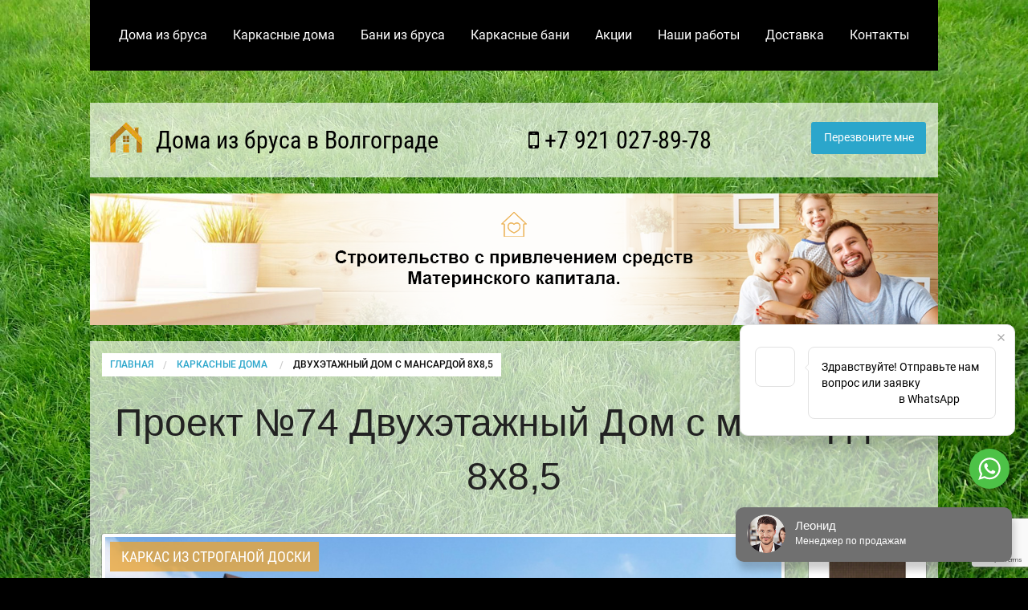

--- FILE ---
content_type: text/html; charset=utf-8
request_url: https://www.google.com/recaptcha/api2/anchor?ar=1&k=6LclvboZAAAAADRHoYssso6n92_ElwdbgyvkxuKt&co=aHR0cHM6Ly92b2xnb2dyYWRicnVzZG9tYS5ydTo0NDM.&hl=en&v=PoyoqOPhxBO7pBk68S4YbpHZ&size=invisible&anchor-ms=20000&execute-ms=30000&cb=htgaw1b4dw5w
body_size: 48508
content:
<!DOCTYPE HTML><html dir="ltr" lang="en"><head><meta http-equiv="Content-Type" content="text/html; charset=UTF-8">
<meta http-equiv="X-UA-Compatible" content="IE=edge">
<title>reCAPTCHA</title>
<style type="text/css">
/* cyrillic-ext */
@font-face {
  font-family: 'Roboto';
  font-style: normal;
  font-weight: 400;
  font-stretch: 100%;
  src: url(//fonts.gstatic.com/s/roboto/v48/KFO7CnqEu92Fr1ME7kSn66aGLdTylUAMa3GUBHMdazTgWw.woff2) format('woff2');
  unicode-range: U+0460-052F, U+1C80-1C8A, U+20B4, U+2DE0-2DFF, U+A640-A69F, U+FE2E-FE2F;
}
/* cyrillic */
@font-face {
  font-family: 'Roboto';
  font-style: normal;
  font-weight: 400;
  font-stretch: 100%;
  src: url(//fonts.gstatic.com/s/roboto/v48/KFO7CnqEu92Fr1ME7kSn66aGLdTylUAMa3iUBHMdazTgWw.woff2) format('woff2');
  unicode-range: U+0301, U+0400-045F, U+0490-0491, U+04B0-04B1, U+2116;
}
/* greek-ext */
@font-face {
  font-family: 'Roboto';
  font-style: normal;
  font-weight: 400;
  font-stretch: 100%;
  src: url(//fonts.gstatic.com/s/roboto/v48/KFO7CnqEu92Fr1ME7kSn66aGLdTylUAMa3CUBHMdazTgWw.woff2) format('woff2');
  unicode-range: U+1F00-1FFF;
}
/* greek */
@font-face {
  font-family: 'Roboto';
  font-style: normal;
  font-weight: 400;
  font-stretch: 100%;
  src: url(//fonts.gstatic.com/s/roboto/v48/KFO7CnqEu92Fr1ME7kSn66aGLdTylUAMa3-UBHMdazTgWw.woff2) format('woff2');
  unicode-range: U+0370-0377, U+037A-037F, U+0384-038A, U+038C, U+038E-03A1, U+03A3-03FF;
}
/* math */
@font-face {
  font-family: 'Roboto';
  font-style: normal;
  font-weight: 400;
  font-stretch: 100%;
  src: url(//fonts.gstatic.com/s/roboto/v48/KFO7CnqEu92Fr1ME7kSn66aGLdTylUAMawCUBHMdazTgWw.woff2) format('woff2');
  unicode-range: U+0302-0303, U+0305, U+0307-0308, U+0310, U+0312, U+0315, U+031A, U+0326-0327, U+032C, U+032F-0330, U+0332-0333, U+0338, U+033A, U+0346, U+034D, U+0391-03A1, U+03A3-03A9, U+03B1-03C9, U+03D1, U+03D5-03D6, U+03F0-03F1, U+03F4-03F5, U+2016-2017, U+2034-2038, U+203C, U+2040, U+2043, U+2047, U+2050, U+2057, U+205F, U+2070-2071, U+2074-208E, U+2090-209C, U+20D0-20DC, U+20E1, U+20E5-20EF, U+2100-2112, U+2114-2115, U+2117-2121, U+2123-214F, U+2190, U+2192, U+2194-21AE, U+21B0-21E5, U+21F1-21F2, U+21F4-2211, U+2213-2214, U+2216-22FF, U+2308-230B, U+2310, U+2319, U+231C-2321, U+2336-237A, U+237C, U+2395, U+239B-23B7, U+23D0, U+23DC-23E1, U+2474-2475, U+25AF, U+25B3, U+25B7, U+25BD, U+25C1, U+25CA, U+25CC, U+25FB, U+266D-266F, U+27C0-27FF, U+2900-2AFF, U+2B0E-2B11, U+2B30-2B4C, U+2BFE, U+3030, U+FF5B, U+FF5D, U+1D400-1D7FF, U+1EE00-1EEFF;
}
/* symbols */
@font-face {
  font-family: 'Roboto';
  font-style: normal;
  font-weight: 400;
  font-stretch: 100%;
  src: url(//fonts.gstatic.com/s/roboto/v48/KFO7CnqEu92Fr1ME7kSn66aGLdTylUAMaxKUBHMdazTgWw.woff2) format('woff2');
  unicode-range: U+0001-000C, U+000E-001F, U+007F-009F, U+20DD-20E0, U+20E2-20E4, U+2150-218F, U+2190, U+2192, U+2194-2199, U+21AF, U+21E6-21F0, U+21F3, U+2218-2219, U+2299, U+22C4-22C6, U+2300-243F, U+2440-244A, U+2460-24FF, U+25A0-27BF, U+2800-28FF, U+2921-2922, U+2981, U+29BF, U+29EB, U+2B00-2BFF, U+4DC0-4DFF, U+FFF9-FFFB, U+10140-1018E, U+10190-1019C, U+101A0, U+101D0-101FD, U+102E0-102FB, U+10E60-10E7E, U+1D2C0-1D2D3, U+1D2E0-1D37F, U+1F000-1F0FF, U+1F100-1F1AD, U+1F1E6-1F1FF, U+1F30D-1F30F, U+1F315, U+1F31C, U+1F31E, U+1F320-1F32C, U+1F336, U+1F378, U+1F37D, U+1F382, U+1F393-1F39F, U+1F3A7-1F3A8, U+1F3AC-1F3AF, U+1F3C2, U+1F3C4-1F3C6, U+1F3CA-1F3CE, U+1F3D4-1F3E0, U+1F3ED, U+1F3F1-1F3F3, U+1F3F5-1F3F7, U+1F408, U+1F415, U+1F41F, U+1F426, U+1F43F, U+1F441-1F442, U+1F444, U+1F446-1F449, U+1F44C-1F44E, U+1F453, U+1F46A, U+1F47D, U+1F4A3, U+1F4B0, U+1F4B3, U+1F4B9, U+1F4BB, U+1F4BF, U+1F4C8-1F4CB, U+1F4D6, U+1F4DA, U+1F4DF, U+1F4E3-1F4E6, U+1F4EA-1F4ED, U+1F4F7, U+1F4F9-1F4FB, U+1F4FD-1F4FE, U+1F503, U+1F507-1F50B, U+1F50D, U+1F512-1F513, U+1F53E-1F54A, U+1F54F-1F5FA, U+1F610, U+1F650-1F67F, U+1F687, U+1F68D, U+1F691, U+1F694, U+1F698, U+1F6AD, U+1F6B2, U+1F6B9-1F6BA, U+1F6BC, U+1F6C6-1F6CF, U+1F6D3-1F6D7, U+1F6E0-1F6EA, U+1F6F0-1F6F3, U+1F6F7-1F6FC, U+1F700-1F7FF, U+1F800-1F80B, U+1F810-1F847, U+1F850-1F859, U+1F860-1F887, U+1F890-1F8AD, U+1F8B0-1F8BB, U+1F8C0-1F8C1, U+1F900-1F90B, U+1F93B, U+1F946, U+1F984, U+1F996, U+1F9E9, U+1FA00-1FA6F, U+1FA70-1FA7C, U+1FA80-1FA89, U+1FA8F-1FAC6, U+1FACE-1FADC, U+1FADF-1FAE9, U+1FAF0-1FAF8, U+1FB00-1FBFF;
}
/* vietnamese */
@font-face {
  font-family: 'Roboto';
  font-style: normal;
  font-weight: 400;
  font-stretch: 100%;
  src: url(//fonts.gstatic.com/s/roboto/v48/KFO7CnqEu92Fr1ME7kSn66aGLdTylUAMa3OUBHMdazTgWw.woff2) format('woff2');
  unicode-range: U+0102-0103, U+0110-0111, U+0128-0129, U+0168-0169, U+01A0-01A1, U+01AF-01B0, U+0300-0301, U+0303-0304, U+0308-0309, U+0323, U+0329, U+1EA0-1EF9, U+20AB;
}
/* latin-ext */
@font-face {
  font-family: 'Roboto';
  font-style: normal;
  font-weight: 400;
  font-stretch: 100%;
  src: url(//fonts.gstatic.com/s/roboto/v48/KFO7CnqEu92Fr1ME7kSn66aGLdTylUAMa3KUBHMdazTgWw.woff2) format('woff2');
  unicode-range: U+0100-02BA, U+02BD-02C5, U+02C7-02CC, U+02CE-02D7, U+02DD-02FF, U+0304, U+0308, U+0329, U+1D00-1DBF, U+1E00-1E9F, U+1EF2-1EFF, U+2020, U+20A0-20AB, U+20AD-20C0, U+2113, U+2C60-2C7F, U+A720-A7FF;
}
/* latin */
@font-face {
  font-family: 'Roboto';
  font-style: normal;
  font-weight: 400;
  font-stretch: 100%;
  src: url(//fonts.gstatic.com/s/roboto/v48/KFO7CnqEu92Fr1ME7kSn66aGLdTylUAMa3yUBHMdazQ.woff2) format('woff2');
  unicode-range: U+0000-00FF, U+0131, U+0152-0153, U+02BB-02BC, U+02C6, U+02DA, U+02DC, U+0304, U+0308, U+0329, U+2000-206F, U+20AC, U+2122, U+2191, U+2193, U+2212, U+2215, U+FEFF, U+FFFD;
}
/* cyrillic-ext */
@font-face {
  font-family: 'Roboto';
  font-style: normal;
  font-weight: 500;
  font-stretch: 100%;
  src: url(//fonts.gstatic.com/s/roboto/v48/KFO7CnqEu92Fr1ME7kSn66aGLdTylUAMa3GUBHMdazTgWw.woff2) format('woff2');
  unicode-range: U+0460-052F, U+1C80-1C8A, U+20B4, U+2DE0-2DFF, U+A640-A69F, U+FE2E-FE2F;
}
/* cyrillic */
@font-face {
  font-family: 'Roboto';
  font-style: normal;
  font-weight: 500;
  font-stretch: 100%;
  src: url(//fonts.gstatic.com/s/roboto/v48/KFO7CnqEu92Fr1ME7kSn66aGLdTylUAMa3iUBHMdazTgWw.woff2) format('woff2');
  unicode-range: U+0301, U+0400-045F, U+0490-0491, U+04B0-04B1, U+2116;
}
/* greek-ext */
@font-face {
  font-family: 'Roboto';
  font-style: normal;
  font-weight: 500;
  font-stretch: 100%;
  src: url(//fonts.gstatic.com/s/roboto/v48/KFO7CnqEu92Fr1ME7kSn66aGLdTylUAMa3CUBHMdazTgWw.woff2) format('woff2');
  unicode-range: U+1F00-1FFF;
}
/* greek */
@font-face {
  font-family: 'Roboto';
  font-style: normal;
  font-weight: 500;
  font-stretch: 100%;
  src: url(//fonts.gstatic.com/s/roboto/v48/KFO7CnqEu92Fr1ME7kSn66aGLdTylUAMa3-UBHMdazTgWw.woff2) format('woff2');
  unicode-range: U+0370-0377, U+037A-037F, U+0384-038A, U+038C, U+038E-03A1, U+03A3-03FF;
}
/* math */
@font-face {
  font-family: 'Roboto';
  font-style: normal;
  font-weight: 500;
  font-stretch: 100%;
  src: url(//fonts.gstatic.com/s/roboto/v48/KFO7CnqEu92Fr1ME7kSn66aGLdTylUAMawCUBHMdazTgWw.woff2) format('woff2');
  unicode-range: U+0302-0303, U+0305, U+0307-0308, U+0310, U+0312, U+0315, U+031A, U+0326-0327, U+032C, U+032F-0330, U+0332-0333, U+0338, U+033A, U+0346, U+034D, U+0391-03A1, U+03A3-03A9, U+03B1-03C9, U+03D1, U+03D5-03D6, U+03F0-03F1, U+03F4-03F5, U+2016-2017, U+2034-2038, U+203C, U+2040, U+2043, U+2047, U+2050, U+2057, U+205F, U+2070-2071, U+2074-208E, U+2090-209C, U+20D0-20DC, U+20E1, U+20E5-20EF, U+2100-2112, U+2114-2115, U+2117-2121, U+2123-214F, U+2190, U+2192, U+2194-21AE, U+21B0-21E5, U+21F1-21F2, U+21F4-2211, U+2213-2214, U+2216-22FF, U+2308-230B, U+2310, U+2319, U+231C-2321, U+2336-237A, U+237C, U+2395, U+239B-23B7, U+23D0, U+23DC-23E1, U+2474-2475, U+25AF, U+25B3, U+25B7, U+25BD, U+25C1, U+25CA, U+25CC, U+25FB, U+266D-266F, U+27C0-27FF, U+2900-2AFF, U+2B0E-2B11, U+2B30-2B4C, U+2BFE, U+3030, U+FF5B, U+FF5D, U+1D400-1D7FF, U+1EE00-1EEFF;
}
/* symbols */
@font-face {
  font-family: 'Roboto';
  font-style: normal;
  font-weight: 500;
  font-stretch: 100%;
  src: url(//fonts.gstatic.com/s/roboto/v48/KFO7CnqEu92Fr1ME7kSn66aGLdTylUAMaxKUBHMdazTgWw.woff2) format('woff2');
  unicode-range: U+0001-000C, U+000E-001F, U+007F-009F, U+20DD-20E0, U+20E2-20E4, U+2150-218F, U+2190, U+2192, U+2194-2199, U+21AF, U+21E6-21F0, U+21F3, U+2218-2219, U+2299, U+22C4-22C6, U+2300-243F, U+2440-244A, U+2460-24FF, U+25A0-27BF, U+2800-28FF, U+2921-2922, U+2981, U+29BF, U+29EB, U+2B00-2BFF, U+4DC0-4DFF, U+FFF9-FFFB, U+10140-1018E, U+10190-1019C, U+101A0, U+101D0-101FD, U+102E0-102FB, U+10E60-10E7E, U+1D2C0-1D2D3, U+1D2E0-1D37F, U+1F000-1F0FF, U+1F100-1F1AD, U+1F1E6-1F1FF, U+1F30D-1F30F, U+1F315, U+1F31C, U+1F31E, U+1F320-1F32C, U+1F336, U+1F378, U+1F37D, U+1F382, U+1F393-1F39F, U+1F3A7-1F3A8, U+1F3AC-1F3AF, U+1F3C2, U+1F3C4-1F3C6, U+1F3CA-1F3CE, U+1F3D4-1F3E0, U+1F3ED, U+1F3F1-1F3F3, U+1F3F5-1F3F7, U+1F408, U+1F415, U+1F41F, U+1F426, U+1F43F, U+1F441-1F442, U+1F444, U+1F446-1F449, U+1F44C-1F44E, U+1F453, U+1F46A, U+1F47D, U+1F4A3, U+1F4B0, U+1F4B3, U+1F4B9, U+1F4BB, U+1F4BF, U+1F4C8-1F4CB, U+1F4D6, U+1F4DA, U+1F4DF, U+1F4E3-1F4E6, U+1F4EA-1F4ED, U+1F4F7, U+1F4F9-1F4FB, U+1F4FD-1F4FE, U+1F503, U+1F507-1F50B, U+1F50D, U+1F512-1F513, U+1F53E-1F54A, U+1F54F-1F5FA, U+1F610, U+1F650-1F67F, U+1F687, U+1F68D, U+1F691, U+1F694, U+1F698, U+1F6AD, U+1F6B2, U+1F6B9-1F6BA, U+1F6BC, U+1F6C6-1F6CF, U+1F6D3-1F6D7, U+1F6E0-1F6EA, U+1F6F0-1F6F3, U+1F6F7-1F6FC, U+1F700-1F7FF, U+1F800-1F80B, U+1F810-1F847, U+1F850-1F859, U+1F860-1F887, U+1F890-1F8AD, U+1F8B0-1F8BB, U+1F8C0-1F8C1, U+1F900-1F90B, U+1F93B, U+1F946, U+1F984, U+1F996, U+1F9E9, U+1FA00-1FA6F, U+1FA70-1FA7C, U+1FA80-1FA89, U+1FA8F-1FAC6, U+1FACE-1FADC, U+1FADF-1FAE9, U+1FAF0-1FAF8, U+1FB00-1FBFF;
}
/* vietnamese */
@font-face {
  font-family: 'Roboto';
  font-style: normal;
  font-weight: 500;
  font-stretch: 100%;
  src: url(//fonts.gstatic.com/s/roboto/v48/KFO7CnqEu92Fr1ME7kSn66aGLdTylUAMa3OUBHMdazTgWw.woff2) format('woff2');
  unicode-range: U+0102-0103, U+0110-0111, U+0128-0129, U+0168-0169, U+01A0-01A1, U+01AF-01B0, U+0300-0301, U+0303-0304, U+0308-0309, U+0323, U+0329, U+1EA0-1EF9, U+20AB;
}
/* latin-ext */
@font-face {
  font-family: 'Roboto';
  font-style: normal;
  font-weight: 500;
  font-stretch: 100%;
  src: url(//fonts.gstatic.com/s/roboto/v48/KFO7CnqEu92Fr1ME7kSn66aGLdTylUAMa3KUBHMdazTgWw.woff2) format('woff2');
  unicode-range: U+0100-02BA, U+02BD-02C5, U+02C7-02CC, U+02CE-02D7, U+02DD-02FF, U+0304, U+0308, U+0329, U+1D00-1DBF, U+1E00-1E9F, U+1EF2-1EFF, U+2020, U+20A0-20AB, U+20AD-20C0, U+2113, U+2C60-2C7F, U+A720-A7FF;
}
/* latin */
@font-face {
  font-family: 'Roboto';
  font-style: normal;
  font-weight: 500;
  font-stretch: 100%;
  src: url(//fonts.gstatic.com/s/roboto/v48/KFO7CnqEu92Fr1ME7kSn66aGLdTylUAMa3yUBHMdazQ.woff2) format('woff2');
  unicode-range: U+0000-00FF, U+0131, U+0152-0153, U+02BB-02BC, U+02C6, U+02DA, U+02DC, U+0304, U+0308, U+0329, U+2000-206F, U+20AC, U+2122, U+2191, U+2193, U+2212, U+2215, U+FEFF, U+FFFD;
}
/* cyrillic-ext */
@font-face {
  font-family: 'Roboto';
  font-style: normal;
  font-weight: 900;
  font-stretch: 100%;
  src: url(//fonts.gstatic.com/s/roboto/v48/KFO7CnqEu92Fr1ME7kSn66aGLdTylUAMa3GUBHMdazTgWw.woff2) format('woff2');
  unicode-range: U+0460-052F, U+1C80-1C8A, U+20B4, U+2DE0-2DFF, U+A640-A69F, U+FE2E-FE2F;
}
/* cyrillic */
@font-face {
  font-family: 'Roboto';
  font-style: normal;
  font-weight: 900;
  font-stretch: 100%;
  src: url(//fonts.gstatic.com/s/roboto/v48/KFO7CnqEu92Fr1ME7kSn66aGLdTylUAMa3iUBHMdazTgWw.woff2) format('woff2');
  unicode-range: U+0301, U+0400-045F, U+0490-0491, U+04B0-04B1, U+2116;
}
/* greek-ext */
@font-face {
  font-family: 'Roboto';
  font-style: normal;
  font-weight: 900;
  font-stretch: 100%;
  src: url(//fonts.gstatic.com/s/roboto/v48/KFO7CnqEu92Fr1ME7kSn66aGLdTylUAMa3CUBHMdazTgWw.woff2) format('woff2');
  unicode-range: U+1F00-1FFF;
}
/* greek */
@font-face {
  font-family: 'Roboto';
  font-style: normal;
  font-weight: 900;
  font-stretch: 100%;
  src: url(//fonts.gstatic.com/s/roboto/v48/KFO7CnqEu92Fr1ME7kSn66aGLdTylUAMa3-UBHMdazTgWw.woff2) format('woff2');
  unicode-range: U+0370-0377, U+037A-037F, U+0384-038A, U+038C, U+038E-03A1, U+03A3-03FF;
}
/* math */
@font-face {
  font-family: 'Roboto';
  font-style: normal;
  font-weight: 900;
  font-stretch: 100%;
  src: url(//fonts.gstatic.com/s/roboto/v48/KFO7CnqEu92Fr1ME7kSn66aGLdTylUAMawCUBHMdazTgWw.woff2) format('woff2');
  unicode-range: U+0302-0303, U+0305, U+0307-0308, U+0310, U+0312, U+0315, U+031A, U+0326-0327, U+032C, U+032F-0330, U+0332-0333, U+0338, U+033A, U+0346, U+034D, U+0391-03A1, U+03A3-03A9, U+03B1-03C9, U+03D1, U+03D5-03D6, U+03F0-03F1, U+03F4-03F5, U+2016-2017, U+2034-2038, U+203C, U+2040, U+2043, U+2047, U+2050, U+2057, U+205F, U+2070-2071, U+2074-208E, U+2090-209C, U+20D0-20DC, U+20E1, U+20E5-20EF, U+2100-2112, U+2114-2115, U+2117-2121, U+2123-214F, U+2190, U+2192, U+2194-21AE, U+21B0-21E5, U+21F1-21F2, U+21F4-2211, U+2213-2214, U+2216-22FF, U+2308-230B, U+2310, U+2319, U+231C-2321, U+2336-237A, U+237C, U+2395, U+239B-23B7, U+23D0, U+23DC-23E1, U+2474-2475, U+25AF, U+25B3, U+25B7, U+25BD, U+25C1, U+25CA, U+25CC, U+25FB, U+266D-266F, U+27C0-27FF, U+2900-2AFF, U+2B0E-2B11, U+2B30-2B4C, U+2BFE, U+3030, U+FF5B, U+FF5D, U+1D400-1D7FF, U+1EE00-1EEFF;
}
/* symbols */
@font-face {
  font-family: 'Roboto';
  font-style: normal;
  font-weight: 900;
  font-stretch: 100%;
  src: url(//fonts.gstatic.com/s/roboto/v48/KFO7CnqEu92Fr1ME7kSn66aGLdTylUAMaxKUBHMdazTgWw.woff2) format('woff2');
  unicode-range: U+0001-000C, U+000E-001F, U+007F-009F, U+20DD-20E0, U+20E2-20E4, U+2150-218F, U+2190, U+2192, U+2194-2199, U+21AF, U+21E6-21F0, U+21F3, U+2218-2219, U+2299, U+22C4-22C6, U+2300-243F, U+2440-244A, U+2460-24FF, U+25A0-27BF, U+2800-28FF, U+2921-2922, U+2981, U+29BF, U+29EB, U+2B00-2BFF, U+4DC0-4DFF, U+FFF9-FFFB, U+10140-1018E, U+10190-1019C, U+101A0, U+101D0-101FD, U+102E0-102FB, U+10E60-10E7E, U+1D2C0-1D2D3, U+1D2E0-1D37F, U+1F000-1F0FF, U+1F100-1F1AD, U+1F1E6-1F1FF, U+1F30D-1F30F, U+1F315, U+1F31C, U+1F31E, U+1F320-1F32C, U+1F336, U+1F378, U+1F37D, U+1F382, U+1F393-1F39F, U+1F3A7-1F3A8, U+1F3AC-1F3AF, U+1F3C2, U+1F3C4-1F3C6, U+1F3CA-1F3CE, U+1F3D4-1F3E0, U+1F3ED, U+1F3F1-1F3F3, U+1F3F5-1F3F7, U+1F408, U+1F415, U+1F41F, U+1F426, U+1F43F, U+1F441-1F442, U+1F444, U+1F446-1F449, U+1F44C-1F44E, U+1F453, U+1F46A, U+1F47D, U+1F4A3, U+1F4B0, U+1F4B3, U+1F4B9, U+1F4BB, U+1F4BF, U+1F4C8-1F4CB, U+1F4D6, U+1F4DA, U+1F4DF, U+1F4E3-1F4E6, U+1F4EA-1F4ED, U+1F4F7, U+1F4F9-1F4FB, U+1F4FD-1F4FE, U+1F503, U+1F507-1F50B, U+1F50D, U+1F512-1F513, U+1F53E-1F54A, U+1F54F-1F5FA, U+1F610, U+1F650-1F67F, U+1F687, U+1F68D, U+1F691, U+1F694, U+1F698, U+1F6AD, U+1F6B2, U+1F6B9-1F6BA, U+1F6BC, U+1F6C6-1F6CF, U+1F6D3-1F6D7, U+1F6E0-1F6EA, U+1F6F0-1F6F3, U+1F6F7-1F6FC, U+1F700-1F7FF, U+1F800-1F80B, U+1F810-1F847, U+1F850-1F859, U+1F860-1F887, U+1F890-1F8AD, U+1F8B0-1F8BB, U+1F8C0-1F8C1, U+1F900-1F90B, U+1F93B, U+1F946, U+1F984, U+1F996, U+1F9E9, U+1FA00-1FA6F, U+1FA70-1FA7C, U+1FA80-1FA89, U+1FA8F-1FAC6, U+1FACE-1FADC, U+1FADF-1FAE9, U+1FAF0-1FAF8, U+1FB00-1FBFF;
}
/* vietnamese */
@font-face {
  font-family: 'Roboto';
  font-style: normal;
  font-weight: 900;
  font-stretch: 100%;
  src: url(//fonts.gstatic.com/s/roboto/v48/KFO7CnqEu92Fr1ME7kSn66aGLdTylUAMa3OUBHMdazTgWw.woff2) format('woff2');
  unicode-range: U+0102-0103, U+0110-0111, U+0128-0129, U+0168-0169, U+01A0-01A1, U+01AF-01B0, U+0300-0301, U+0303-0304, U+0308-0309, U+0323, U+0329, U+1EA0-1EF9, U+20AB;
}
/* latin-ext */
@font-face {
  font-family: 'Roboto';
  font-style: normal;
  font-weight: 900;
  font-stretch: 100%;
  src: url(//fonts.gstatic.com/s/roboto/v48/KFO7CnqEu92Fr1ME7kSn66aGLdTylUAMa3KUBHMdazTgWw.woff2) format('woff2');
  unicode-range: U+0100-02BA, U+02BD-02C5, U+02C7-02CC, U+02CE-02D7, U+02DD-02FF, U+0304, U+0308, U+0329, U+1D00-1DBF, U+1E00-1E9F, U+1EF2-1EFF, U+2020, U+20A0-20AB, U+20AD-20C0, U+2113, U+2C60-2C7F, U+A720-A7FF;
}
/* latin */
@font-face {
  font-family: 'Roboto';
  font-style: normal;
  font-weight: 900;
  font-stretch: 100%;
  src: url(//fonts.gstatic.com/s/roboto/v48/KFO7CnqEu92Fr1ME7kSn66aGLdTylUAMa3yUBHMdazQ.woff2) format('woff2');
  unicode-range: U+0000-00FF, U+0131, U+0152-0153, U+02BB-02BC, U+02C6, U+02DA, U+02DC, U+0304, U+0308, U+0329, U+2000-206F, U+20AC, U+2122, U+2191, U+2193, U+2212, U+2215, U+FEFF, U+FFFD;
}

</style>
<link rel="stylesheet" type="text/css" href="https://www.gstatic.com/recaptcha/releases/PoyoqOPhxBO7pBk68S4YbpHZ/styles__ltr.css">
<script nonce="qLpmI3w4-XR-DRXo3PeQSw" type="text/javascript">window['__recaptcha_api'] = 'https://www.google.com/recaptcha/api2/';</script>
<script type="text/javascript" src="https://www.gstatic.com/recaptcha/releases/PoyoqOPhxBO7pBk68S4YbpHZ/recaptcha__en.js" nonce="qLpmI3w4-XR-DRXo3PeQSw">
      
    </script></head>
<body><div id="rc-anchor-alert" class="rc-anchor-alert"></div>
<input type="hidden" id="recaptcha-token" value="[base64]">
<script type="text/javascript" nonce="qLpmI3w4-XR-DRXo3PeQSw">
      recaptcha.anchor.Main.init("[\x22ainput\x22,[\x22bgdata\x22,\x22\x22,\[base64]/[base64]/[base64]/bmV3IHJbeF0oY1swXSk6RT09Mj9uZXcgclt4XShjWzBdLGNbMV0pOkU9PTM/bmV3IHJbeF0oY1swXSxjWzFdLGNbMl0pOkU9PTQ/[base64]/[base64]/[base64]/[base64]/[base64]/[base64]/[base64]/[base64]\x22,\[base64]\x22,\x22IU3ChMKSOhJCLBvCg2LDkMKLw4rCvMOow4DCicOwZMKhwoHDphTDviTDm2IXwqrDscKtfMK7EcKePkMdwrMRwqo6eAHDqAl4w4rCijfCl3pcwobDjSLDt0ZUw5zDiGUOw4sRw67DrB/CsiQ/w6HConpjLXBtcW/DmCErGMOOTFXCmcOaW8OcwrpEDcK9wq3CjsOAw6TCvxXCnngGLCIaGmc/w6jDhStbWAfCgWhUwp/CuMOiw6ZSKcO/[base64]/DmiLDkkvCmMOMwr9KOiTCqmM6wpxaw79Cw4tcJMOeJR1aw7DCqMKQw63CigjCkgjChU3ClW7CiBphV8OoOUdCHsK4wr7DgRwRw7PCqirDq8KXJsKeL0XDmcKFw7LCpyvDsgg+w5zCngMRQ0F3wr9YL8OJBsK3w47CjH7CjWbCj8KNWMKePxpedhwWw6/DnsKLw7LCrWZQWwTDpRg4AsO/ZAF7WBnDl0zDqzASwqYNwqAxaMKRwqh1w4Ukwol+eMOgeXE9KB/CoVzClw8tVx0pQxLDhsKew4k7w7HDo8OQw5tJwqnCqsKZDgFmwqzCgiDCtXxLYcOJcsKzwprCmsKAwo/CsMOjXV/DrMOjb1XDnCFSR2hwwqd+wrAkw6fCucK0wrXCscKswrEfTgvDiVkHw5HCqMKjeR9Sw5lVw4Vdw6bCmsKAw6rDrcO+RA5XwrwOwo9caTDCp8K/w6Yhwpx4wr9cawLDoMKMFDcoLiHCqMKXN8OcwrDDgMOkYMKmw4ICKMK+wqwZwr3CscK4dUlfwq0mw49mwrE0w4/DpsKQW8KCwpByQh7CpGMjw54LfRIuwq0jw4jDkMO5wrbDhMK0w7wHwqBNDFHDn8K2wpfDuFvCsMOjYsKqw4/ChcKnbcKtCsOkXSrDocK/cWTDh8KhMMObdmvCksO6d8OMw6lvQcKNw7TCqW17wrwqfjshwqTDsG3Dm8OXwq3DiMKCOx9/w4DDlsObwpnCh3vCpCFRwo9tRcOabMOMwofCq8KEwqTChmvCusO+f8KADcKWwq7DrXVaYWFlRcKGSMKWHcKhwqzCksONw4Egw4pww6PCqCMfwpvCgkXDlXXCumrCpmoew63DnsKCM8KwwplhTQk7wpXCgsOQM13CpG5VwoM7w7lhPMKkalIgbcKeKm/Dsxplwr4xwp3DuMO5e8KhJsO0wptdw6vCoMKZS8K2XMKmFcO+H2wfwrHCnsKqKgPCkm/Dm8KjcnY7WgwHDSXCisOVKcOFw6R/OMKVw4ZqPXrCkA3Co2rCsWTDt8OrAk7DhcOHKcK3w5cSc8KGGD/CncKmFHwcdMKsBx5Yw5A3VsK7RwfDv8OYwo/CqDtFVsKtbRdswoJLw5rChMO0IcKKe8KMw4V0wpzDqsKrwrvDhUMwKcONwo54wpLDkVkFw63Dsx7CrcOZwrgwwrrDszLDmyVKw4lyYMKDw5DDi3zCgsKowqrDlsOxw40/M8KdwpchHcKQUcKpfsObwpPDtidMw5d6TW0SLUcXQSnDrcOlcAnDjsO0e8Kzw4rCtyrDosKDWCkLLMOKZD0xY8OIKAXDlzclCsKrw6XDq8KDBGDDnFPDlsOhwqzCqMKFUcO1w4DCjwDCvMKnwr1Fw4UpOzbDrBo3wplfwrZuLnBAwrjCmcK7CsKUbGjDsWcWwq/DtcOpw6fDpG1ow5DDn8KZW8K1Izt1UjXDmSI0bcKmwonDrk0LJl4lUDXCmnzDgCg5w7s3GWPCkADCtERrMsO9w5fCs2/DhsO4YHRGw5VofXlPw6XDtMO6wqQFwrcCwrlvw7zDsTM1WE/CgG0CcMK1N8KGwrnDrB/CuynDoQIHUsK0woFSCxvCvsKFwp7CiwLCjcOUw5XDuVdvJgzDhxnDkMKLwpN0w5PCjXlpw7bDikE8w5rDp0cyFcKwXsKmZMK6wopUw7vDkMONKl7DrzbDkBbCv2DDsGTDsGLCoy/ClMKJH8KrfMK+Q8KLBUHDjCN6wr7ChDYNAVwDAFnDkEfDrAfDssKIbBwxwrJcwpEAw5LDiMOGJ2M4wqrDuMKzwqDCkMOIwqvDtcOiIlXCgWNNKsKxwqjCsV4HwokCSWfCpnpYw6DCk8OVfQ/[base64]/DhsOTZcKfw4PDo8Klw65ZAsKfFMONw4YMwphdw652wqZawo3DhMOKw7PDuG1HasKdD8KKw4VhwqzCqMKSw4MzYg9nw7vDnn57KxTCok4gKMKqw44TwrfCtzhbwq/DhivDv8OvwrjDisOhw6jClsKswqREZsKlCRzChMOnM8KMVsKgwpEWw4jDs1AuwoTDnl1Iw63DsnNiTgbDvlnCjcKkwobDk8OZw7BsODVYw4fCssKdT8Kxw6BowpLCnMOOw53DnMKDOMOcw6DCvHoPw7wuZSAOw48XXcO5fzZ/w6wdwpvCnF17w6TCjcKCMT8AciHDrgfCvMO/[base64]/Cpz8yNmHCjyrCtsKVw5vCicKlw7NXQMOgf8K8w6nDqR/DjF3CjCzCnSrDrHXDqMODw7Vtw5Qzw7VxYCHCocOvwoHDgMKIw47CklzCmsKxw5dDAygcwoIBw6Q1cS/CtMObw7k0w6FYMjbDpcO4esOmbAF6w7F3am/CvMKTw5jDk8OnWCjCrB/[base64]/RXhqYcOew4lGf8KlfcKKw68SKgUQJ8OVMcKWwpxbNcOyccOLw6FUw4fDtBLDrsKBw7DCoHDDusOBA0XChMOnDsOyRMOyw5XDgjQsJMKqwoLChsKqPcOXwok1w7PClksiw6c/TcK7worCtsOMHsKAT0LCrDwJVWV7bH3ChALCkcKCbUlBw6fDmmNTwo3DocKQwqjCocOyH2vClgHDhTXDmWZkO8OxKz09woLCjsOHAcO1R3ooZ8KYw7czw4zDoMKeRcK2KWTDuj/CmcKTD8OOC8K7w6IwwqTDiRZkHcOOw6c5wpd/wpNMw7BKw5I/w6HDo8Ove0DDihdQFT7CqHPCgxg4cT4AwpEHwrnDk8O8wphoTsO2FBF6IsOmKcKyEMKCwo5mw5N1Z8OZDGltwoLCm8Otwo/[base64]/[base64]/DicKAw7LCtMOYZBzCg8OoN8O+M8KaGH3DniXDtcOiw53Cg8Oyw4ZswoXDh8Odw6HCtMKwd1BTPcK1wqphw43CjFx7Z2fDsn4aSsOuwprDpcOZw40/ScKfPMKBX8KYw6jCkwFOM8KAw7bDs1nCgcOsQScowp7DrxI2A8OHVHvCm8K/w64QwopKwrvDhylDw7HCoMOQw5nDpCxOwr3DlcO4WTsfwpzDusKbDcKqw5FqIH19w4dxwpvCkSlZwo/[base64]/Dr2rDjVnDucKQwqAdeV0naWkrwqZew4UOw4Riw5BwKU0iO1rChzYbwqZBwotLw5zCqcOBwrrDsyrDuMKcTTPCmy/Dh8OIw5l/w5ILURnCqsKAR19/cx9CNjDCmB16w6rCksORE8OXCsKKGgB1w6Yiwo7DoMOKwpprEMOrwqoAJsOww4EiwpQ+MCxkw5jCrMO3w67CosK4Y8Ksw44Tw5fCucOVwpElw59GworDmg0bZRDCk8OHccKnwphbasOZCcKsSm/CmcOxN0R9woPCvMKRdsO8MWXDmU/[base64]/[base64]/DksOCw5zDozPCvS3DnMOqwr8Jwo7CtsO7C2RgKsKuwp7DlyLDm2bDiRbCqcKzYjAfJGs4bnVVw6I3w45/wqfCpcKRw5Rxw7bDuR/Cg2HDrCcUKcKfOiV6JsKgEsKPwo3DmMOcUXVFw6XDicOEwpRJw4fDtcKnaUzCocKAcinDn2Yjwo0XQcKxUVJGw6QGwroEwrzDnRLCh09ewr7DocO2w7pSXMObwpfDuMKwwoDDlWHClyZRaTXCpMOLZwMTwpZXwo5Qw5nDpw95NMKTFXEfXADCv8KPwrzDmlNiwqk/[base64]/wp0vwqHCsRTCosOXeMOhw5LDvMOiW1HDmzXDusOMwpwlaCs3w6Miw6RTw4TCkCjDrXY4IcOFdCEOwp3CgTXCh8OqJcK/CsO8EcKhw7PCq8K3w6d6Sjksw5XCtcONwrTDmcO6wrVzecKIa8KCw5NCwqLCgnfChcKkwpzCmUbDjQ5/[base64]/HsO+LMOzWlzDoAljw4vClRjDsikvb8OMw5MVwrzDo8ONRcO8KHLDl8OAdMO6TcOgwqTCtcK3FihAf8OZw5DCpmLCu1MKwpAfUsK7wo/CiMO3BwAiZ8OVw7rDkigOQMKJw4bCoFHDlMO4w4w7UD9fwpvDsXLCssORw5gbwonDocKwwpbClGVbfmbDg8KwJsKew4fClcKgwqItw5fCpcKpFCrDnsKuXRXCmcKJbDzCrw3DnMOlfDXCqirDjcKRwp94P8OpHMKELsKpXCfDvcOPa8O7G8OzYsKmwrLDhcO9SxZ/w53CksO1CwzCjsOlBsKoCcOqwqt4wqNKdsKqw6PDoMOtJMOXHyzCgmHCmsOswpMqwqRDw7Fbw63CqnnCtW3DngnDtw/[base64]/wqTDv8O8wrnCjMO7Ax4Mw65mwrRHLsKIBMOnPcOxw4ldOMKRC0fCrH/[base64]/[base64]/DgcKBwrzCgsOYwqoww6nDjC1BQkxKwoVxecK7PMKIM8OWwp10UTPCgHfDniXDiMKgNG/DqsKkwqbChz86wrPCtcOmNg7ChnRiU8KNNhHDghVLBQgEMsKlDRgbVEPClELDlXDCosK9w7XDucOQXsOsD3jDrsKrO2hVH8KZw5FSHxXDr1lFAsKlw5vCucOsfMO0wrHCnXzCvsOAw5ASwoXDiTHDj8ORw6hawrApwqvDhcKqF8Kewo5GwrXDvAzDt1hEw7bDhB/ClCvDvcOTIMOwbsOVLGRmwr1qwqIpwpjDnCpDZyp3wrVNBMKLLm4oworCl0EAFBDCssOONMKowp1nwqzDmsOOacOlwpPDgMKuSFLDkcOXX8K3w6LDlnUVwog/[base64]/CncO5XHEyexQ7w6cEwqUrwrrClU3Dt8KwwpUjDMOPwpHCo2XClgnDqMKkZg7DuTFEBxTDvsKWR20DYh/DmcO/EhFDY8Ktw6FvOsOZw6vCgDrDvmdew5dXE0k9w4gwf1PDp3nCpgLCvMOSwq7CsiA0YXbDt2I7w6TCtMKwQ0B/NE7DpBUqaMKUwpPCmWLChBDClcOhwp7DozPCmGHCgsOpwozDlcOrVMOhwodSIWYuVjLCkXzDpTVFw5HCvsKRQ0YLT8Orwq3Clh7CgjIww6/CuGljWMKlL2/CgiPCvMKUDsOYBT3CnsO4TcKZYsO6w5LDjn0EHyfCrmUvw7Aiwp/DpcKgHcKNB8KvacOgw4vDl8OCwo9Bw4cLw63Dhk7ClyA7U2VFwp06w7fClRl5c24aWDhCwoU4bT5xI8OXwoHCrR3CkRgpGcO6w6JYwoQTwrvDisOvwpZWBE3Dr8KpJ1bCi2UBwr8Nw7PDnsKnIMKBwrMrw7/Cj05mKcOGw6zDmkrDtBzDmMK8w5sTwrZuCUpxwq3Do8Kqw7jCuz5nw5fDocK2wpB/WllHwpvDjTjCgghHw6LDigLDgyllw7fCngXCpzFQw47CvRfCgMOQasKjBcKzwq3DrkTCosO3GsKOTUZPwrfDkU/CjcKywqzDi8KCYcKQwq7DoGRdIcKdw53DscKaU8OVwqTCqsOFGcKuwpp5w79hTTcCeMOsGMKow4Z+wo8lwoVNT2x/OWPDmEDDtMKlwpVvw6Y1wpjDgFEOIVLCiwZyNMOIMQRaAcOsZsKowoXCnsK2w7DDl3N3bcOfwpXCssOrTQHDujAywrvCpMKLN8OTfGslw7vCpTgkRXAiw5sIwplEHsOVA8KiNhjDj8KOXHDDhcOxIlTDhsOWOn1UBXNTIcK/wrggOU9cwrJ6MizCg30/DAgbSyRLaGfDr8Ozwo/Cv8OBesOUP2vCohvDlsK+X8K4wpvDqzEDKBUpw5nDpcOnWm3DhsKQwqJTd8Omw4QawpXCuVDDlsO5RioQPQ5/HsKMRj5Rw6DDiQzCtUbCknXDt8KQw6/Dpi91dhUZwrjDgmRZwr9Vw4kmI8O+YibDncKEWMOewq5Lb8O7w4LDmsKnQhnCtsKBwpppw5DCiMOUbRwBJcK/[base64]/w73Dr1zCisOhw5HDhcKwwqIQw6jDhcO3XhnDuXTCjmAcwqNqwobCuBFhw5fCmBPClQcCw6LChyU/H8OOw57CnCDDvmFgwrA8wovDqcK2w6saCHFqfMOqAsK+dcKPw6J8wr7Co8KTw7NHUQkiTMKKJhhUC2IUw4PDjnLCu2RpU0Blw67DhWgEwqDCr1Edw7/DghvCqsKUIcKNWUhKwqjCnMKYwp/DpMOkw4TDisOawofCmsKjwpjDhkTDqmITw6hCwq3DiVvDjMKVDUsLeQ9vw5RfJzJJw5QwZMOJNmJadyLCjcK5w47DgsK2w6FKw6t5w4ZVfULDh17CkcKAThJPwoV1dcKfd8OGwoJ9b8Kpwqg9w45wL2otw4gdw7llYcOyaz7ClmjCjn5Ow5jCksOCwpXCmsOjwpLDlB/CujnDu8KpO8OOw4PCtsK/DMOjw4HClgl9wqwWMsOSw65Vw6www5XCq8OgEsK6wqE3wrEvZ3bDjMKzw4jCjQcuwpTChMOmAMOVwpkNwqLDlHTCr8Ktw53CpMOFIB3Djj3DicO3w7wywoXDvMK6w71/w583LmzDp0LCiWDCv8OSGcKWw7I0bzPDqMOEw7phGBLDksKgwr7Dh2DCs8OPw4HDjsOzd3xTdMKUCkrClcKbw6cFa8Kpwo0WwqtYwqDCr8OIH3LClMK6TTELG8ODw7NSf1NvCWTCiVnDvVkpwpFowpZTIwtfLsKrwpBeDHDDkg/Dizciw5NrQyrCrsOsO1fDlMKcZ0bCk8KWwpR2IwBILTIDBhbCoMOxwr3CoVbCgsKKeMKewrtnwoFzS8OBwqNMwpDCmMK2H8KEw7x2wpxQSsKcOMOvw5IqFMKbOsOdwqZUwr13RiF5BnQob8KFwqjDlCvCsiI/DDnCp8KPwonClMOIwrDDhsORPCIhw5c8P8OcFGXDqsKaw6duw5DCv8OpIsOkwqPCj1Q0wpXCqMOfw6dIADA1wojDvcKSJx0zbGHCj8O/wr7ClUtkFcK2w6zDgsOMwprDtsKcOSfDnV7DnMOlCMOKw5pqUXEEYEbDrR9Aw6zDjlJ+L8O0w43CmsKNDT0zw7E+w4XDoHnDg0s+w4w1esOldTJgw47DlG7DjR1BIHnCvA9Xf8KHHsO8wrzDtGMTwot0asKhw47DjsKzQcKZwqDDmsKrw5Naw7g/Z8KrwrvDtMKgRwJ5ScOUQsOjAcOWwpZ4RXd1wooww6praHkAInXDr0t6F8OYQVk8VxkMw6tbG8K3w4HCosODKjxUw5NRPMO5G8OZwqkaaFrCvU4UZ8OxVA3DssOOOMOXwoxjCcKBw6/DoTIxw58Fw4RiTMKSHzTCncOeHcK4w6LDu8OWwqtnXn3DhUPDuD4rwoQFw7vCi8K7Y2bDvMOzAUzDn8OFTMKpVzrCtQhlw5B4wqvCoj8NGcO9GCIEw4coUcKEwq7DrELCsULDsQDCpcOMwovCkcKiW8OCLWwCw55uWUZ/asOTOVTCrsKpI8KBw6tGPgnDkm4lYFLDtcKWw648YMKMVCN1wrUpwoUuwq50w5jCt1zDpsKdLx9jccOSQsKrccKwfRVkwr7DsB0tw68ZbjLCvcOfwqQnd0Ncw5kGwqfDkcKKLcKgXw1wLSDCrsKhYcKmTsKHd189N3bDtcKTTcOnw7TDug/DqiBHZS3CrSQpRGM7w4jDkz7DqADDrlvCn8OfwpbDmMK2QsO/[base64]/[base64]/wpjDq8OcFzNdXV4Xw5vCuBwSwpPCicOYwqTCmcOJMCLDlFYsXGpEw6jDlcKuLTR9wrjDocKVXmE+OcK6GC9pw4cnwpFPOcOkw65+wr/[base64]/DpMOiw4Uiw5FCwrArfcOac8Kkw4PDvcOVwrghPsKtw6sSw6HChsOrHcOrwrhPwpcpSnFMWjoUwqPCoMK0V8KXw4sMw6TCnMOaFMOSw6TCjDXCgnfCoxQ0wqw3IsOpwp3Dv8Kkw63DjTHDuA4aG8KPXRVXw6rDscKtTMO/[base64]/DpMOKUUpCTRXClMKXwqkFCQIeeDfDqcO6woPDqMO0w6nCpgTCocO/w6HCsQtLwrzDnMK5wpPClsKWDXbDpMKDw51pw48Ow4fDqsK/w7Jdw5FeCldIOMOnOBXDjCPDm8OFbcOsaMK/w7bDnMK/K8OBw6EfHsO4DR/CnTENwpEBVsOqAcKzXw1Ew70kPMOzIXLDr8OWIjbDpsO8B8OFZjHCsnkhRxfDgAbCjkJqFsK+YUtzw7LDkSvCjcK4wqgCw5Q+wr/[base64]/[base64]/Dggkkw6AXRcKVMsOxw6XDm8ObUcO+FMOPwqPDrsOidsKgAsKXDcKzwqrCrsKtw680wozDkSc1w41awp4/wrkjwqrDrEvDvxvClsOawrzCgWEWwovDvMOVE1VLwqXDkmXCjxfDvWTDj29Sw5I+w7QEwq4WEyQ3In1/OMOJBcOHwowtw4DCrUlQJDw/w7XCn8OSFMOpemEEwo7Ds8K8w4HDtsOTwoY2w4DDr8O1Y8KUw5/Cr8O8Rg84w5jCpE3ChzHCgW3ColfCmk7CjVQvBH88wqxMwoDDiW45wr7CqcOawrHDh8Oawrc3wp4lBMOnwrJBBwcvw55SJ8OowqtMw7IdGFgsw5AbVVvCocKhF35Nwr/DkCHDpsOYwq3CnMKowq3DlcK+N8K/d8KvwrcdCBFrLgLCocOKRcOVQsO0JsO1wrTChRzCiAbCk2NMVA15DsKtBy3CsQ3Cm2HDgcORdsOGEMO8wpoqeWjDvsOCw7bDr8KjBcKVwroJw63DlWPDoF8DNy94wpzCscKGw5HCiMKIw7EIw6ddTsKnPgjDo8KRwrsHw7XCmkbClwU0w5HDoSFnQsKYwq/CnwVBw4Q0NsKxw7lvDhV2UDlIR8KAQ3RtTsOVwqdXVlc+w6Rywo7DtcKicMOWwpTDrV3DssKBCMKuwqs1M8KLw75uw4otP8KXO8OCSyXCjlDDuGPCkMKLRsOawolYWsKIwrQYb8OxOsObHSTDlMKdXz/[base64]/Cr15DOSPDpcK8DQrCgCIBCcOuw47Do8K0Nk/Cp03CgsKnO8ORGGHDmsOjG8OCw5zDnixUwpfDvMKZOcOTbcOFw73DowxBGAXDkz3DtDFpw5law5/CmMK0WcKUacKEw5xBDl0owqfDscKbw6jCtsOEwq84bj9lHMOXB8OtwroTXwYgw7J5wq3ChMOPw4Mzwp7DoxpvworChW8bw4/DpcOnFmXClcOewo1Xw6PDmRnCjl3DscKlwpJswoPCvB3Do8O6w7UXD8OJVHXDgsKjw5xEOsK5OcK5wqJbw64hEcOtwql0w5MqAhDCiBg3wqR5Wx/CiR1XCwXCpjTCllNNwq0Gw5HCmWleWcO7dMOuHxXCmsOEwqrCj2Ynwo7DiMOML8KsdsKMXAEnworDuMK/PMKPw6g4wqwQwrHDqGPCm08hUlw8SsK1w5AjLcKHw5zCp8KCw6UUbixUwq3Dp1jCg8KkQwZ/H0fDpzzCkgF6RA1lwqDDm2tkI8KubMOqeQPCp8O6wqnDkhvDrsKZP0TDusO/wrpow5EAPyRvWG3DnMOfFcKYWV5WVMOTw4NMwpzDmnXDm0Ufw4zCvMKVLsKREWTDoHZvw5dywozDhcKTeF7Cuz9XJcOEwqLDlsOAR8OWw4fColXDijgTDMKScTEubcOPasOnwqNew7xwwpvCmMKEwqHCklARwp/Cr2hiF8OWwrwQUMK6BWdwSMKXw7zClMOhw5fCviHChcK0wqbDqAPDiHzDshPDu8OvIg/DgwvCnxPDmkZmw7dcwpN0wrLDtBYEwqvCkWEMw73CpDvDkHnChiHCp8KFw7guwrvDp8KZJ0/CkF7Dt0RhU2vCu8O6w7LDp8KjAsKfw7FkwrrDlzZ0w6/CgGgAasKAw4fCrsKcNsKiwpgIwrLDmMOORsK7wo/DvwLCu8OqYkhcMFYuw4TCgwrDksKBwrBuwp/Ct8KhwrzCisKHw4o0BHEVwrozwpZ5LAUMZ8KMI0XCkwwLZcOcwqVLwrRbwp/DpAHCscKkDWfDtMKlwoVMw68CAcOwwpvCn3lWL8KIwrBrbmTCpwxTwpzDsQfClsOfWsKkC8KZEsOTw6ghw5zCvcOFDsOrwqXCv8OhVWISwrgkwqTDh8OfQ8OBwqV9w4TDpsKPwrwHelHClMOWVMOzEMOSdWNew7BudnMew67DmMK/wq1Cd8KkUsOQAcO2wrbDl0zDihlTw7nCqcKvw4nCrXjDnTYCwpYbeHrDtCVOdcKew6VKwrvChMKJWhNBDcOODMKxwpzDlsKBwpTCnMO6c33Dh8OpesOUw5nDsBTDu8K3J2cJwoc4wpfDj8Kaw40XC8KKNF/DoMKrw6rCigbDm8OIdsKSwp1XJUYkDwJeDRBhwr7DiMKCV354w5/DqG0IwpJWFcOywpnCgcOdw67CjHg0RAg3bRlXHkpWw4DDkn05D8KYwoIAw7DDo0pmR8OSVMKmf8KEw7LCiMOZRHJSDgnDgHwwOMOKW1jChiQ8wofDqMOVFcKZw73DtWPCisKcwoF3woZkY8KNw7zDiMOlw65Vw5DDocODwobDogfDvhbClHTCncKxw7DDkRXCq8OVwp/[base64]/CpcO7w71+dz4YwqLCqj/CsB3Dj8O2wogZFsKmOnwAw5JVOcKtwpksMsK5w4o8wpnDuE/CkMO6McOed8K7M8KCc8K3R8Omwq4eNQrDkVbDvRpIwrJ2woo1AWwlHMKpFMOjMsOmVMOMacOkwqnCshXCm8KowrdWfMO+OsKJwrATN8KZasO8wrHDkTMPwoc2YxLDscKrR8O9PMOtw7dZw5XDrcORCR4EV8OINMOJWsKyNRN6PcKzw5DCrSnDkMO8wpV1PcK/G2ZvYcODwpzCmsOIT8OTw5sTK8Ogw4sudUXDkWrDtsObwohXbsKHw4UQKSJxwqclDcO4F8OCwq4URcKYFCgDwrPCp8Kdw75Ww7DDnsKSKEXCvT/Cq0IpA8Kiw6Aswo3Ck2o8bkYBNyAMwoYIOmFaJcK7E1AGDlHCp8KsCcKmw47Di8O6w6jDlAMuF8Kowp/Cmz15P8Oyw799C3jCoF10amkfw5vDs8O/wqvDsUDDqS1pOMKmfQ8RwrjDgwd+worDo0bCnlVFwrjClQdOKzvDvXhIwqPDiWXClsKVwoEhU8KMwq9EIXrDghHDoU1/[base64]/CrMOEwo1GBhtWLlQ5cyLCvjlFNHEAcQYlwpIXw6BuWsOHw4cPEBjDksKPGMKiwos+w4IFw7/CpsKfXQd1MFTDpkI7wqrDswITw73DhMOQTMOtIRvDs8OxaXrDrSwOVUfCjMK1w4wqQMOXwq4Sw4Rlwqkuw5nDu8KPJ8OxwrUgwrsJW8OXIMOGw4rDjsK0JkR/w7rCoE0VXkxxTcKfdAFWwqvDglPCkwR9bMOWesKiQmLCh27Cj8OYw5DCssO6w64mKkLClQNbwphPfiomKMKlZUdTKFLCszNmZExWUyJGWUlbNhfDqhoEWsKvwr1fw4zCpMOJIsOXw5Y5w5pSX3vCuMOfwrxeNT/CuSxPwrvDqsKNL8O2wo8lEsKaw4rDm8OKw7PCghvCoMK/wptgfhPCn8KwcsK5WMK5ewsUH1kIXi/[base64]/[base64]/DsMObHSU0ChANw5zChBBmccK/wrELw7nCsMO+OVFnw6nDuD1qwr8WPlTCvGJuLMOnw7gxw6rDtsOuWsO4Vw3Do2t0wpXCncOYXRtnwp7CqkIiwpfColDDpMONwrMXEcOSw71Ce8KxHzXDsm4Tw4RswqY3wo3CqmnDt8KZCgjCmDjDo13DkyHCmh1cwqBjBwvCvmPCoF8uJsKWwrXDl8KhCx/DhmVww7bDscOBwqtQEXrDssOubsK4I8KowoNrA1TClcKXbxLDhsKyGlljT8Oow5bChB7DiMK+w63Din3CrgEDw5TChcKTTMKcw5zCicKGw6rCsUnDolUDNMOcC2/ClWPDl3YAB8KfNjIDw7dSHzRIFcOAwovCosKiScK+w5vDm3BCwrdmwojDkhLDlcOqwqpxwq/DhxnDiBTDsGx1PsOCcUrDlCjDszDCl8OWw7U3w67CtcKXNC/DhGJCw6BscMKZH2bDpSkAZ1DDlMKmf2Jcw6NKw4Z7wrUhwrJrTMKKAMOGw6dZwox5OMOwccKGwqxRw7DCpHEEwqJswp/[base64]/CiW7CosK9V8Ofw484EMK9wovDnV/[base64]/woR+cMOeXyTCg8OyZxJcJMKiw7ACYFwlwp8vwqrCsEtzKMObwo47woRQK8KXBsK5w4zDocOnREXCvH/ClAXDhMK7cMKEwp1ATQLCjUfCqcOJwoLDtcKUw4DCsC3CnsOAwprCkMOLw6zDqMK7B8KzWRM8FCbDtsOuw6fDq0F9QkwBHsOGGEcjwp/DhhTDosOwwr7Cs8OPw7rDqDDDsyErw6rDkDnDh159wrDCksKCWcKmw5LDkcOKw6E7wqNJw7zCmW8hw49iw6lQRsKOwqbDmMO9OMKvw4/[base64]/DtMOBRsKRLMK6Y8KJw4jCjcO4wrU4TzBfckA7PcKBw47Dl8KFwqbCgcKkw7NuwrlON0ZHVRnCkwAiw69xBcOHwrDDmhjDmcOEdifCo8KRw63Cv8KqLcO+w7XDjcOQwq7CjBXCrz8+wr/CisKLwqMHw4Zrw7LCm8KPwqcfdcK2b8OGYcOvwpbDlEMMbHgtw5HDvisewpTCncOYw6Zeb8Ozwo5swpLCosK6wrsRwqYRDl9Vd8KrwrRYw6FPGQvCicKHIwFvw54+MGXCk8Osw5NNTsKhwrLDpWoiwooyw6jCihDDu2F6wp/DjBMoXhhuBEJDX8KPwotSwoM2RsOMwocEwrprZSjCncK/woZnw5t1DMOpw6HDqDwSw6bDo3PDnzhoG3Qpw44IQMK/LMKZw5klw5sqMMKzw5jCqmHCnBHDucOzw4zCk8ObcAjDqw3CqgRYwqgFw4ptORVhwozCusKFOldbfMOrw4A1MnEEwqxSTzvCugVfSsOFw5QKw796esO5MsKUDUA/w6rDgABtO1QgUMOkwroWfcKxwovCml8dw7zClMOpw453w61twpHDl8Kiwp/CicKaDkbDgcOJwpBMw6UEwrNzwrd/ecKPbcKxw4RTw5dBHUfDmTzCl8K5DMKmTx4GwrRKa8K4Sh3CghMOYMOFNMKtW8KjSsOaw6TDssOvw4fCj8KIIsO+N8Okw5TCr1YewqXDnjvDh8OlT0fCrHUDKsOQWsOewqHCiwAgQMKoBcO1wpp/SsOdcDgPQS7CqzAOw5zDjcKww6t+wq4ZIh5DJT/[base64]/I1PCosOWw7PCscOGwowDw5QaIw1WBgVYSXpJw65gwpfCo8KcwqjCqirDnMKvw6nDi1g+w5tow7Etw5vCkgXCnMKBw6DChMKzw6TDuz5mVMK8bcOGw7pHesOkw6bDmcOeKcK/fMKwwr7Cn1sew7NMw5PDssKtEcOPMEnCgsOzwpFqw6/[base64]/NcOPwqDCnTQybyJ4wr7DgcKbwqFnw6zClGDCrwnDiH0+wqzCk0PDlB3Co2UVw4kIB0dBwqLDpjXCpMOLw7bCujfDhMOgVMOiWMKQw40HY08+w6UrwpodSTrDllzCoWjDqB/Cni/CrsK1BcOaw7txwo3DjG7DksKlwq9dwqvDpMOuDXJXUMO6MMKZwrwywq4Sw4NmN07DhifDvcOkZS/[base64]/DiCrCkAIcVkNIcX5bwoBjWcOKwp9cw4pSwrPCsyLDqHdAIih7w5/ClMO2JgQow5nDisKjw4TCvsOhIS/[base64]/E8O1W8K+DcOUe8Kkw7UNHMOwAcOdwozDtQzCr8KKFVLCj8Kzw59dwrs9VGdCQHXDjWVOwpjCgsONeQAkwrDChiPDnAk/UsKvcG97PzszE8KEVE1oEMOaKcKZeFHDmcOfQ3jDl8KZwrh4V2vCt8KPwpjDnkXDqUzDtlB3w6PCrsKIBMOEHcKMXFvDpsOzcMOHwr/Cvg/CoD1uwr7CqcKew6vCvGPDiSvDs8OyNcOBNmJIasKRw6bDuMKaw4Bqw43DocOCZsOBw6tVwocEUwrDjsKDw7oUfQ08wrFyNDDCtQXCuCnCqREQw5RPScOrwonDrwxUwo8zLXLDhT/CnMKHP3B/w7QJV8OywpsOdMOCw4Y0Qw7CuWTDnkNkwpXCqcO7w7Eqw5QpCSjDssOfwoPCqQMpw5TClyHDkcOdGFJ0w6ZfFMOmw751BcOsaMOxYsK9w7PCk8Kpwq4SHMKhw7IDKzfCkD4nYWzDmwdaOMOcMMOrCQkXw4xDw4/[base64]/H8Kiw7N7ZcO2GAjCjUPDuXbCggzCqBXCvR1jWsOZe8OKw6cnAUs2FsKCw6vCriYUBMKAw6ZqGMK8OMOYwp4OwqcIwoI9w63DqWfCtMO7Y8KsEsOPFifDrcOxwrtJIE3DnW1sw7BKw5TDnysfw6IbfEpcZUzCiiBIOMKMKMKdw7N1S8Ojw6zCkMOfwqYYNRLCgMKww5/DlcK5dcKNKSxEEUMuwpIHw5Eyw6l8wprCojPCmsKIw4smwrBaA8OzO17ClWh2w6nCmsO0w4nDkjXCu1tDdsKrUcOaFMOaaMKGGH7CgAlfZzUrY1vDkA8HwoPCkcOkHsKIw7UJfMOuA8KPNsK3VH59WWppDQ3CsVQBwpQrw7/ChHl6dcKhw7nDg8OJB8KYw5xUI20xKsKxwonCrEnDvBbDl8K1RXcLw7lOwr5XKsKXaCzDlcObwrTDjnbCmwBCw5nDsmLDiiPDgyJPwr/CrMO5wqcCw7w9acKQBT7Cu8KaPsOKwpLDtQwzwoLDrsK8DDkBesOCO2YgTcONenPDksKQw5vDlz9NNRwfw4TChsKaw5luwrDDmU/CrytRw4vCoRITwrErTCcJbEXCq8Kfw4jCs8Ksw54IHyPCix1Nw5NFDsKQS8KRwpDCkSwlNjnCmU7CrWgbw4Usw7nDkAsjanlxKcKEw7Jsw51/wrA8w7jDuxjCgSrCgsKywoPDlRw9TsK/wonDtz19d8O4w4jDkMOKw4bDknTDpm9gWMK4A8KXZ8OWw5HDs8OaUlpcworDkcOSdCJwB8KTJHPCu3UCwphGW3M1RcOVMhrDi0jCu8OyTMO1WA3Cln4BcsKuVsKPw43ClnpqZMOkwrDCgMKIw5vDngJ3w7x8McO1wpQ3Jn/DsTlPF3Brw6YJwoY9SMOXKBdJaMKoURDDl0oVYMOfwrkEw53CtMOfRsKbw7TDgsKWwqwjPRvCtsKAw6rChnnCpFAowoUWw7dAw5HDolbCpMOIM8K1w5AfNMOzScKZwrIiOcO/[base64]/DiDzDvjgCwq3DuMOGLMOZY8O2w5I1JsOqwqNMwqTDscKjZB9EYMO4NsOhw6/DsW1lw6YVwp/DrE3DoAg2dsKtw45iwqRoIAXCp8OKW1fCpnFSYMOcSFHDuVrCm0rDmhdmDMKDbMKJw7jDucKnw73DjcOzXsKBw4TDj2bDkTzClDN/wpI6w704wocrAcKCw47DgcKRMMK4wrrDmhbDpcKAS8OvworCisOiw5jCpsK6w6pXwpw2w7lXfS/[base64]/Cp3XCq3bDnEM4UCjDrcOCw6VLecOWDSvCvMKWJS5bwrrDpsObwqnDvEHCmFF4w61xV8K2O8OLbhQvwo/DqS3DisOaDkDDr2xRwoXDscK/[base64]/[base64]/[base64]/wpTDowPCvjZ1worCgSDDlsK9wrPDtcOUNMKEw4HCucKaZlEvJ8KvwoHDomFUwqjDgFPDp8KsDwDDpU5VCWAtw47ClHLClcKlwrDDl3l9wq0dw4xrwochdQXDrD/DhsODw43DtMO1YMKdTHt/VjbDncKIEBnDuQgWwoTCtWlDw5U5OllnQSAMwr7CoMOXKjc/[base64]/[base64]/CtQ7DnzfDh8KWYjXCiVAyGsKRw6d1w7jCjlbDncOsJlTDkG3Dg8Ose8OdNMKPwoPCvlcgw65lwpkaFcKCwqx5wojCplPDnMK9PkbClj11V8KUFCfDsgJ6RVtPH8OuwrnCgsODwoBNNAfDgcKNZx5iw4syKwLDqSHCg8K+UMKbfcKyWcKkw7/DiAHDmVrDosKWw4dnwothJsK7w7vDtRnCmxXDv1nDmxLDuRTCgmzDog8XBFfCti4razRtbMKcPx3ChsOkwpPCvMOBwphKw6lvw4DDsXTDm3hpW8OUIBkwKSPDjMKtVjjCpsKLwpvDmhxhenPCtMK/[base64]/[base64]/CtMKqJcOlwoo7AsOlwozCoXl+YG8fwqxgRXjDln1aw5DCtsO4wpALwo3DusOOwrfCjsOBGVTDmnrCkF/Dh8Kiw5pzYsKAfsKLwrhpITzChHHCoVAdwpJ8RB3CtcKqw5jDtToxKA1Cwoxnw6R7wp1CZm/[base64]/CtztfU8OlwpPCmsKIw4zDnsKdw6wiEsKRw5gAwrPDlUdjQUEPMsKgwq/CtsOgw5TClMOvNVEOIApBWcOAwqVPw5UJwr/DhMOOw4bCrVx2w5g0wr3Di8OYw43Co8KfJEwewosaHRU/wrLCqCllwoR2worDnsKrwrYQFl8NRcOlw4Jqwp4raTJ0ecODw5AmYVYcdifCnnDDqygHw7bComTDpMOJDXhkbMKYwo7DtwfCsSUKEhDDpMOMwoguwpYJHsK0w7nCi8K3wqDDpcKewrrCuMKiJcO9wqzCmzzCusK/wrwJTcKRCUtQwqrCv8Kuw57ClA7CnWVAw6rCp3QbwqYfwrnCksOhMzzCs8OFw4ELwoLChGgebBfCmjPDuMKtw6/Du8OhNMKtw7ZAPsOAw7DCrcOKWVHDqg/CtSh6wojDgUjClMK8ATtvLETCqcO6acKkYQLDgXPCvcKrw4BWw7jDqQ7CpVh3w5zCuDvCpTbDgMOUYcKfwpHCgFoYOmTDvWofGsKXYcOLcAMmGjjDikwAZUPCjTgmw5dwwpXCssOCZ8Orwq7CuMOdwpfCn2NxNMKxa2jCqDMYw5vCi8Kgc30FQ8K+wpUhw6IGUi/DnMKda8KmVWLCpUzDosK1w5FOc1k/[base64]/[base64]/DhQPCmsKWPjnDt0g7PEVOK3gxw5FOw7TCi3vCg8OJwojCjmkjwpjDvmkDw7jCsDsBOV/ClD/[base64]/Dh8ObJ8ORAsOxw44MWcKgw4UZUsK5wqTCjxHDhsKFb3bCtMKueMOUYMOaw43DksOWRBrDicOdw4/Cp8KNesKRwrvDg8Olwop/wqwlUDcew4YbbQAyeQfDqmPDjMO4McK2UMOhw7E4KsOmJMKQw6svwqfCucOlw7/CqxzCtMOgaMKgPxREW0LDp8OCNMKXw7jDtcK1w5VGw6jDuDgCKnTDiwAGTQcABFdFw64IPsO6wotCVwHDij3DicOZwrV5wrJsHsKrPk/CqScBdsK8XEVbwpDCi8KQccKyc01HwrFYCmjChMOJQl/Dnzhvw6/ClsOew7N5w4bDqMOED8OhKgbCvTfCmcOLw6zCk1U/wp3ChsOLwqnCkT4uwpQJw6JvUMOjD8KqwqjCo1lDw5puwrHDhXF2wp/DqcKwBB3CusOFfMOYFRNJA1XCjXZUwrDCr8K/ZMOPw7nDlcOaAD1cwoBQwpkWNMOVBMK1Ah4GPMOSVHNtw6wRMMK5w4nCk3RLTsKof8KUdcK8w5NDwqN8w5HCncOAw4vCpzM/V2jCv8Oqw7gpw6AORibDihXDmcOaBBrDg8K1wpfCrMKaw6/DshwjVWw7w6EdwqjCksKBwosXMMOqwo/DmEVbwr3ClEfDlBjDi8K5w7EPwq4rTWF3wqRHAMKSwoZ3fSHCi0nCp3Emw6pCwod8G0vDpTvCvMKdwoNGG8ObwrDCvMOGcCMFw5xjb0Avw5cLCcKtw795wptnwrMtZMKjKsKzw6BcXjhsCXbCtmBpLW3CqMKVDcK/[base64]/wpXDr8KjKcOoLAh2IcKcKjTDrMOEw7tTfzAsUW3DmMKGwprDrgkZwqtzw5YROyrCjMOjw4nCpcKKwq9ZFMOcwqbDhFDDusKtGGwWwpvDpXQAGsOzw41Jw78yC8Koax9pZktlwoVowoTCo1k2w5DClMK6L2HDiMKrw6rDv8OSw5/CnsK0wpZPwq9ew7/DvV9ewrPDnAg4w6XCk8KGwoZnwoPCrRU+wqjCv33Cn8KWwqAkw5MKd8O5BQtKw4XDhlfCgivDs0PDnQ7Cp8KdDF9dwrUqw4/CnhfCusOdw4oQwrxzOcOtwrHDjcKFwqXCjzk1wpnDhMOpDVFfwr3DrRV8Mhdqw77Dj18eG2bCjHnCm27CjcK/wpTDhXLDtHrDnsKcFFBQwrnDo8KaworDm8OyJ8KgwrARZDfDnSMWwo3Dsk0MasKTQMKFe17CvcOFJsKgYcKdwrgfw7TDoHXDscKVV8KAPsK4wqYYc8OWw6Jdw4XDicOYTjAEecO4woo+UsKHK2nCvMOnw61LWsOYw57Coi/CqB83w6EpwqgmL8KHbsKCNAXDg1ZPecK9w4jDqMKew6PDjsKHw5fDmDPDtmbCmMKzw6/[base64]\\u003d\\u003d\x22],null,[\x22conf\x22,null,\x226LclvboZAAAAADRHoYssso6n92_ElwdbgyvkxuKt\x22,0,null,null,null,1,[21,125,63,73,95,87,41,43,42,83,102,105,109,121],[1017145,362],0,null,null,null,null,0,null,0,null,700,1,null,0,\[base64]/76lBhnEnQkZnOKMAhmv8xEZ\x22,0,0,null,null,1,null,0,0,null,null,null,0],\x22https://volgogradbrusdoma.ru:443\x22,null,[3,1,1],null,null,null,1,3600,[\x22https://www.google.com/intl/en/policies/privacy/\x22,\x22https://www.google.com/intl/en/policies/terms/\x22],\x225Ef/TJde4fG7qawIB8k8wG3sZoov0ErANTQiFgNRheQ\\u003d\x22,1,0,null,1,1769237542014,0,0,[179,199],null,[123,13,121],\x22RC-l5IdYC2a7Ls20w\x22,null,null,null,null,null,\x220dAFcWeA6fulp6222HZzhzD3iqRwoQDV71lQQGB_2fXSw9wMJeJahBg7rKI_-9g0YzzjWM-q810lrpG_Vl9PnMAiS8VFvOAjvn5Q\x22,1769320342095]");
    </script></body></html>